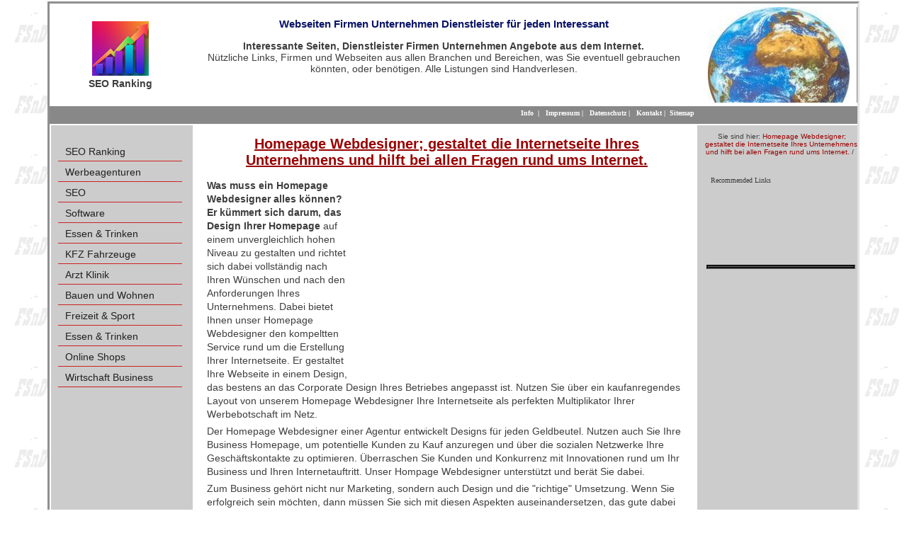

--- FILE ---
content_type: text/html; charset=utf-8
request_url: https://www.seo-ranking.pro/prl-agentur-leistungen/homepage-webdesigner.html
body_size: 6832
content:
<!DOCTYPE html>
<html dir="ltr" lang="de">
<head>

<meta charset="utf-8">
<!-- 
	This website is powered by TYPO3 - inspiring people to share!
	TYPO3 is a free open source Content Management Framework initially created by Kasper Skaarhoj and licensed under GNU/GPL.
	TYPO3 is copyright 1998-2019 of Kasper Skaarhoj. Extensions are copyright of their respective owners.
	Information and contribution at https://typo3.org/
-->

<base href="https://www.seo-ranking.pro/">


<meta name="generator" content="TYPO3 CMS">
<meta name="identifier-url" content="https://www.seo-ranking.pro">
<meta name="robots" content="index,follow">
<meta name="keywords" content="Homepage Webdesigner, Werbung, Marketing, Promotion, Webseiten, Webdesign, Werbeagenturen, Online Shops, Werbung, Business, Social Media">
<meta name="description" content="Homepage Webdesigner; Die Spezialisten einer Agentur gestalten für Sie eine einzigartige und unverwechselbare Homepage, Werbeagentur Webagentur">
<meta name="abstract" content="Homepage Webdesigner; Die Spezialisten einer Agentur gestalten für Sie eine einzigartige und unverwechselbare Homepage, auf der Ihr Unternehmen und Ihre Produkte bestmöglich in Szene gesetzt werden.">


<link rel="stylesheet" type="text/css" href="typo3temp/assets/css/61d243e524.css?1634119782" media="all">
<link rel="stylesheet" type="text/css" href="typo3temp/assets/compressed/merged-bee0b7e9faa403b6539207ab77b23265.css?1754909710" media="all">







<title>Homepage Webdesigner Werbeagentur Webagentur</title><meta property="og:type" content="website" /><meta property="og:title" content="Homepage Webdesigner Werbeagentur Webagentur" /><meta property="og:description" content="Homepage Webdesigner; Die Spezialisten einer Agentur gestalten für Sie eine einzigartige und unverwechselbare Homepage, Werbeagentur Webagentur" /><meta property="og:site_name" content="SEO Ranking Werbung Marketing" /><meta property="og:image" content="https://www.seo-ranking.pro/fileadmin/images/weltkugel.jpg" /><meta property="og:image:width" content="600" /><meta property="og:image:height" content="220" /><meta property="og:image:alt" content="SEO Ranking Werbung Marketing" /><meta property="og:updated_time" content="2017-01-18 15:23" /><meta name="twitter:title" content="Homepage Webdesigner Werbeagentur Webagentur" /><meta name="twitter:description" content="Homepage Webdesigner; Die Spezialisten einer Agentur gestalten für Sie eine einzigartige und unverwechselbare Homepage, Werbeagentur Webagentur" /><style>div#proLinkSub5
{
   width: auto !important;
   margin-left: 0 !important;</style>                  
<script async src="//pagead2.googlesyndication.com/pagead/js/adsbygoogle.js"></script>
<script>
     (adsbygoogle = window.adsbygoogle || []).push({
          google_ad_client: "ca-pub-1745768737766687",
          enable_page_level_ads: true
     });
</script>


</head>
<body id="page">


 <div id="wrapper">

  <div id="header">
    <div id="logo">
		<a href="/" title="Bourdic: Das Portal für Webseiten"><img src="fileadmin/templates/images/logo.png" class="rightLogo" alt="Eine Seite von FSnD Ltd" title="Eine Seite von FSnD Ltd"></a>
        <div id="logoTitle">SEO Ranking</div>
    </div>
    <div id="address">
	 <div id="c42" class="csc-frame csc-frame-default"><div class="csc-header csc-header-n1"><h3 class="csc-firstHeader"><h3>Webseiten Firmen Unternehmen Dienstleister für jeden Interessant</h3></h3></div><p class="bodytext"><strong>Interessante Seiten, Dienstleister Firmen Unternehmen Angebote aus dem Internet.</strong><br /> Nützliche Links, Firmen und Webseiten aus allen Branchen und Bereichen, was Sie eventuell gebrauchen könnten, oder benötigen. Alle Listungen sind Handverlesen.</p></div>
   </div>
   <div id="rightImage">
	<img src="fileadmin/_processed_/0/6/csm_weltkugel_01_a30fe19bcd.jpg" class="teaserImage" alt="Homepage Webdesigner; Die Spezialisten einer Agentur gestalten für Sie eine einzigartige und unverwechselbare Homepage, auf der Ihr Unternehmen und Ihre Produkte bestmöglich in Szene gesetzt werden." title="Homepage Webdesigner; Die Spezialisten einer Agentur gestalten für Sie eine einzigartige und unverwechselbare Homepage, auf der Ihr Unternehmen und Ihre Produkte bestmöglich in Szene gesetzt werden.">
   </div>
   <div class="clear"></div>
 </div>
 <div id="separator1">
     <div id="language">
      &nbsp;
     </div>
		 <div id="topMenu">
          &nbsp;&nbsp;<a href="info.html" title="Information zum WLinking Projekt">Info</a>&nbsp;&nbsp;&#124;&nbsp;&nbsp;&nbsp;<a href="impressum.html" title="Impressum für SEO Ranking">Impressum</a>&nbsp;&#124;&nbsp;&nbsp;&nbsp;<a href="datenschutz.html" title="Information zur Datensicherheit Datenschutz">Datenschutz</a>&nbsp;&#124;&nbsp;&nbsp;&nbsp;<a href="kontakt.html" title="Nehmen Sie mit SEO Ranking Kontakt auf">Kontakt</a>&nbsp;&#124;&nbsp;&nbsp;<a href="sitemap.html" title="Sitemap for SEO Ranking">Sitemap</a>
		 </div>
    <div class="clear"></div>
 </div>
 <div id="centreArea">
  <div id="leftContent">
       <div id="leftMenu">
       <ul class="level1"><li class="level1"><a href="/" title="Das Werbeportal, für Werbung, Marketing und Bekanntmachungen für Firmen aus jeder Branche">SEO Ranking</a></li><li class="level1"><a href="werbeagenturen.html" title="Die besten Werbeagenturen, Netzwerke, Werbeagentur Einzelagentur">Werbeagenturen</a></li><li class="level1"><a href="seo.html" title="SEO Suchmaschinenoptimierung Search Engine Optimization">SEO</a></li><li class="level1"><a href="software.html" title="Software, Softwareentwicklung, Herstellung">Software</a></li><li class="level1"><a href="elektronik.html" title="Anbieter, Firmen für Elektronische Bauteile und Displays, Anzeigen Module, Panel Screens und Zubehör">Essen & Trinken</a></li><li class="level1"><a href="firmen-kfz-fahrzeuge.html" title="KFZ Fahrzeuge Firmen Anbieter">KFZ Fahrzeuge</a></li><li class="level1"><a href="chirurgen-arzt-klinik.html" title="Arzt Klinik Chirurgen Schönheitskliniken">Arzt Klinik</a></li><li class="level1"><a href="bauen-wohnen-haus-garten.html" title="Bauen Wohnung Haus Garten Firmen Anbieter">Bauen und Wohnen</a></li><li class="level1"><a href="freizeit-sport.html" title="Freizeit Sport, Unterhaltung Firmen Anbieter">Freizeit & Sport</a></li><li class="level1"><a href="essen-trinken.html" title="Restaurant, Bar, Kneipe, Biergarten Catering Partyservice zum empfehlen">Essen & Trinken</a></li><li class="level1"><a href="online-shops.html" title="Online Shops, Internet Shop, im Internet Einkaufen">Online Shops</a></li><li class="level1"><a href="wirtschaft-business.html" title="Wirtschaft Business Wirtschaftsberater, Business Berater">Wirtschaft Business</a></li></ul>
       </div>
       &nbsp;
       <br>
       <div id="left-content">
       
       </div>
  </div>
  <div id="centreContent">
        <div id="inhalt"> 
		      <div id="c37377" class="csc-frame csc-frame-default"><div class="csc-header csc-header-n1"><h1 class="csc-firstHeader"><h1>Homepage Webdesigner; gestaltet die Internetseite Ihres Unternehmens und hilft bei allen Fragen rund ums Internet.</h1></h1></div></div><div id="proLinkSub1"><div id="c55693" class="csc-frame csc-frame-default"><div id="c55433" class="csc-frame csc-frame-default"><div class="respAdsense">
<script async src="//pagead2.googlesyndication.com/pagead/js/adsbygoogle.js"></script>
<!-- respWINDefault -->
<ins class="adsbygoogle"
     style="display:block"
     data-ad-client="ca-pub-1745768737766687"
     data-ad-slot="2908209384"
     data-ad-format="auto"></ins>
<script>
(adsbygoogle = window.adsbygoogle || []).push({});
</script>
</div></div></div></div><div id="c37376" class="csc-frame csc-frame-default"><p class="bodytext"><strong>Was muss ein Homepage Webdesigner alles können? Er kümmert sich darum, das Design Ihrer Homepage </strong>auf einem unvergleichlich hohen Niveau zu gestalten und richtet sich dabei vollständig nach Ihren Wünschen und nach den Anforderungen Ihres Unternehmens. Dabei bietet Ihnen unser Homepage Webdesigner den kompeltten Service rund um die Erstellung Ihrer Internetseite. Er gestaltet Ihre Webseite in einem Design, das bestens an das Corporate Design Ihres Betriebes angepasst ist. Nutzen Sie über ein kaufanregendes Layout von unserem Homepage Webdesigner Ihre Internetseite als perfekten Multiplikator Ihrer Werbebotschaft im Netz.<br></p></div><div id="c37375" class="csc-frame csc-frame-default"><p class="bodytext">Der Homepage Webdesigner einer Agentur entwickelt Designs für jeden Geldbeutel. Nutzen auch Sie Ihre Business Homepage, um potentielle Kunden zu Kauf anzuregen und über die sozialen Netzwerke Ihre Geschäftskontakte zu optimieren. Überraschen Sie Kunden und Konkurrenz mit Innovationen rund um Ihr Business und Ihren Internetauftritt. Unser Hompage Webdesigner unterstützt und berät Sie dabei.<br></p></div><div id="c37374" class="csc-frame csc-frame-default"><p class="bodytext">Zum Business gehört nicht nur Marketing, sondern auch Design und die &quot;richtige&quot; Umsetzung. Wenn Sie erfolgreich sein möchten, dann müssen Sie sich mit diesen Aspekten auseinandersetzen, das gute dabei ist: Eine Agentur hilft Ihnen bei diesen Bereichen und tut für Sie sogar noch mehr. <br>Eines ist von Haus aus klar, alles beginnt mit einer ansprechenden, modernen und für alle Geräte ausgelegten Webseite. <br>Alles andere baut sich dann auf Ihr Corporate Design Ihrer Firma auf und weist dann alles in die entsprechenden Schritte. </p></div><div id="proLinkSub4"><div id="c52248" class="csc-frame csc-frame-default"><div class="csc-header csc-header-n1"><h2 class="csc-firstHeader"><h2>Unsere Agentur Empfehlungen, Programmier Firmen Tipps</h2></h2></div></div><div id="c52250" class="csc-frame csc-frame-default"><div class="csc-textpic csc-textpic-intext-left-nowrap csc-textpic-intext-left-nowrap-150"><div class="csc-textpic-imagewrap" data-csc-images="1" data-csc-cols="1"><figure class="csc-textpic-image csc-textpic-last"><img src="fileadmin/_processed_/a/8/csm_promoting-fsnd-neu_928af3c6d8.jpg" width="140" height="101" alt="Webseiten Programmierung in Typo3 und Web Promoting München" title="Webseiten Programmierung in Typo3 und Web Promoting München"></figure></div><div class="csc-textpic-text"><p class="bodytext"><strong><a href="https://www.promoting-fsnd.de" title="Webseiten Programmierung in Typo3 und Web Promoting" target="_blank" class="external-link-new-window">Webseiten Programmierung in Typo3 und Web Promoting </a><br /></strong>Modernste Realisierungen von Weblayouts und Webdesign, auch Übernahme von bestehenden Designs in Typo3 sowie Internet Ranking, Internet Promoting, Suchmaschinenoptimierung SEO. <br />Alle Programmierungen von Webseiten entsprechen dem heutigen Stand der Technik, es wird dabei besonderer Augenmerk auf die Suchmaschinen freundlichkeit, tauglichkeit der Webseiten gelegt. <br />Agenturen sind jederzeit willkommen, da hier die Programmierungen im Kundenauftrag gemacht werden. </p></div></div></div><div id="c52251" class="csc-frame csc-frame-default"><div class="csc-textpic csc-textpic-intext-left-nowrap csc-textpic-intext-left-nowrap-150"><div class="csc-textpic-imagewrap" data-csc-images="1" data-csc-cols="1"><figure class="csc-textpic-image csc-textpic-last"><img src="fileadmin/_processed_/0/3/csm_fsnd-de_94a64cecd3.jpg" width="140" height="94" alt="FSnD München, Software Programmierung und Webdesign Realisierungen" title="FSnD München, Software Programmierung und Webdesign Realisierungen"></figure></div><div class="csc-textpic-text"><p class="bodytext"><a href="https://www.fsnd.de/" title="FSnD München, Software Programmierung und Webdesign Realisierungen" target="_blank" class="external-link-new-window"><strong>FSnD München, Software Programmierung und Webdesign Realisierungen</strong></a><br />Die Firma FSnD steht für innovative Software Lösungen sowie für modernste Webseiten Programmierungen im Kunden Auftrag. <br />FSnD arbeitet mit vielen Werbeagenturen, Designagenturen, Webdesigner zusammen, so dass Sie sich immer sicher sein könen, die &quot;besten Lösungen&quot; für Sie umgesetzt zu bekommen. <br />FSnD hat sich vorwiegend auf die Programmierung und Realisierung von Typo3 Webseiten spezialisiert, setzt und beachtet dabei immer die neuesten Anforderungen und Möglichkeiten der Suchmaschinen und entwicklet auch Typo3 Extensions, die für diverse Projekte benötigt werden. <br />Typo3 Beratungen sind dabei selbstverständlich. </p></div></div></div><div id="c55857" class="csc-frame csc-frame-default"><div class="csc-header csc-header-n4"><h3><h3>Hier sehen Sie einige professionell realisierte Webseiten in Typo3, Wordpress oder einem Shop System</h3></h3></div><p class="bodytext">Man möchte natürlich Beispiele sehen, wie eine professionelle Webseite aussehen kann und die auch erfolgreich in den Suchmaschinen sind. Nachfolgend einige davon, die allen Anforderungen der Suchmaschinen entsprechen, die Full Responsiv sind und das CI der Kunden sowie die Wünsche der Kunden beinhalten. </p></div><div id="c55966" class="csc-frame csc-frame-default"><div class="csc-textpic csc-textpic-intext-left-nowrap csc-textpic-intext-left-nowrap-170"><div class="csc-textpic-imagewrap" data-csc-images="1" data-csc-cols="1"><figure class="csc-textpic-image csc-textpic-last"><img src="fileadmin/_processed_/6/c/csm_kitz-at_5857292b0c.png" width="160" height="119" alt="Anerkannte beglaubigte Dokumenten Übersetzung in allen Sprachen" title="Anerkannte beglaubigte Dokumenten Übersetzung in allen Sprachen"></figure></div><div class="csc-textpic-text"><p class="bodytext"><em><strong><a href="https://www.kitz-global.at" title="Anerkannte beglaubigte Dokumenten Übersetzung in allen Sprachen" target="_blank">Anerkannte beglaubigte Dokumenten Übersetzung in allen Sprachen</a></strong></em>&nbsp;&nbsp;</p>
<p class="bodytext">Kitz Global Österreich ist eine weltweit agierende, ISO-zertifizierte Übersetzungsagentur.<br /> Für den Bedarf an Fachübersetzungen, beglaubigten Übersetzungen, oder auch juristischen Übersetzungen in allen Sprachen ist Kitz Global ihr bester Ansprechpartner.<br /> Mit über 3000 hochqualifizierten, erfahrenen Übersetzern und bestens ausgebildeten Fachkräften rund um den Globus werden ihnen Top-Übersetzungen mit Spitzenqualität bereitgestellt.<br /> Eine Verfügbarkeit von 7 Tage die Woche bietet das Team ihnen eine schnelle Express Lieferung mit absoluter Termintreue.<br /> <a href="https://www.kitz-global.de" title="Kitz Global Deutschland" target="_blank">Kitz Global Deutschland</a></p></div></div></div><div id="c55859" class="csc-frame csc-frame-default"><div class="csc-textpic csc-textpic-intext-left-nowrap csc-textpic-intext-left-nowrap-150"><div class="csc-textpic-imagewrap" data-csc-images="1" data-csc-cols="1"><figure class="csc-textpic-image csc-textpic-last"><img src="fileadmin/_processed_/e/4/csm_petermann-technik-de_db70f7d5bc.png" width="140" height="80" alt="SMD Quarze SMD Kristall und Oszillatoren" title="SMD Quarze SMD Kristall und Oszillatoren"></figure></div><div class="csc-textpic-text"><p class="bodytext"><a href="https://www.petermann-technik.de" title="SMD Quarze SMD Kristall und Oszillatoren" target="_blank" class="external-link-new-window"><em><strong>SMD Quarze SMD Kristall und Oszillatoren</strong></em></a>&nbsp;&nbsp; <br />Petermann-Technik, Vertieb von modernen und hoch belastbaren Oszillatoren und SMD Quarze. B2B Vertrieb. <br />Ideal für Ihre Elektronischen Bauvorhaben. Alle Quarze und Oszillatoren sind lange erhältlich und schnell lieferbar. <br />Natürlich sind die Produkte alle Qualitäts Produkte und entsprechen allen Normen und Standards der heutigen Zeit. <br />Direkt Groß Bestellungen bei Petermann-Technik oder kleinere Mengen (Bsp. zum Testen) im angeschlossenen Online Shop.<br /><strong>English</strong>: <a href="https://www.petermann-technik.com" title="SMD Quartze SMD crystals and Oscillators" target="_blank" class="external-link-new-window">SMD Quartze SMD crystals and Oscillators</a></p></div></div></div><div id="c55860" class="csc-frame csc-frame-default"><div class="csc-textpic csc-textpic-intext-left-nowrap csc-textpic-intext-left-nowrap-150"><div class="csc-textpic-imagewrap" data-csc-images="1" data-csc-cols="1"><figure class="csc-textpic-image csc-textpic-last"><img src="fileadmin/_processed_/b/f/csm_lcd-de_34b24d634c.png" width="140" height="78" alt="LCD TFT OLED HMI Displays" title="LCD TFT OLED HMI Displays"></figure></div><div class="csc-textpic-text"><p class="bodytext"><a href="https://www.lcd-module.de" title="LCD TFT OLED HMI Displays" target="_blank" class="external-link-new-window"><em><strong>LCD TFT OLED HMI Displays</strong></em></a>&nbsp;&nbsp; <br />ELECTRONIC ASSEMBLY, Hersteller von professionellen Display Modulen für Automotive, Industry und der Medizin Technik. <br />Profi Touch Lösungen vom Hersteller. Interaktive Displays und vieles mehr. Display Panel Module sind langlebig, und in Hoher Qualität. <br />Sie können die Displays im eigenen Online Shop kaufen.<br />Natürlich alle Made in Germany. <br />Sprachen:<br /><strong>Englisch</strong>: <a href="https://www.lcd-module.com" title="Displays TFT LCD, HMI OLED" target="_blank" class="external-link-new-window">Displays TFT LCD, HMI OLED</a>&nbsp;&nbsp; <br /><strong>USA</strong>: <a href="https://www.displayvisions.us" title="Display Module LCD TFT HMI OLED" target="_blank" class="external-link-new-window">Display Module LCD TFT HMI OLED</a>&nbsp;&nbsp; </p></div></div></div><div id="c55973" class="csc-frame csc-frame-default"><div class="csc-textpic csc-textpic-intext-left"><div class="csc-textpic-imagewrap" data-csc-images="1" data-csc-cols="1"><figure class="csc-textpic-image csc-textpic-last"><img src="fileadmin/_processed_/2/b/csm_trbaubetreuung_ee322c575c.png" width="140" height="95" alt="Profi Baubetreuung Bauberatung" title="Profi Baubetreuung Bauberatung"></figure></div><div class="csc-textpic-text"><p class="bodytext"><strong><a href="https://trbaubetreuung.de" title="Profi Baubetreuung Bauberatung" target="_blank">Profi Baubetreuung Bauberatung</a></strong><br /> TRbaubetreuung hilft Ihnen Kosten zu sparen. Durch gezielte Baubegleitung werden Ihnen eventuelle Kosten, die oftmals zusätzlich anfallen erspart. Denn es wird penible darauf geachtet, das alle Handwerker, Firmen auch alle Deadlines einhalten und keiner das Budget überzieht.<br /> Das hat natürlich Auswirkungen auf den Fortschritt einer Renovierung, Sanierung oder Neubau. Denn so bleiben die Kosten für Sie überschaubar.<br /> Doch nicht nur das, sondern, Sie brauchen sich nicht selbst darum kümmern, sondern es wird alles in Absprache mit Ihnen so gehalten, das alles seine Rechten Wege geht. Auch wird sich darum gekümmert, das, wenn Sie evtl. noch Handwerker oder Firmen benötigen, diese auch Organisiert werden.</p></div></div></div></div><div id="c37373" class="csc-frame csc-frame-default"><p class="bodytext">Die Zusammenarbeit mit einer Agentur zahlt sich Fall für jeden aus. Denn man bekommt nicht nur ausführliche Beratungen über Marketing, sondern auch schöne. ansprechende, der Zeit entsprechende Designs, damit Sie Ihren Kunden moderne und für alle Geräte entsprechende Webseiten bieten können. <br>Natürlich werden Sie bei einer Agentur auch im Sinne eines komplett Service betreut und bei allen Design und Marketing Maßnahmen effektiv beraten. </p></div><div id="c37372" class="csc-frame csc-frame-default"><div class="tx-prolink-pi1">
		<div class="prolink-pages">
<table class="prolink-list">
	<thead><tr><td>
More Information	</td></tr></thead>
	<tbody>
	<tr>
		<td><a href="prl-agentur-leistungen/designer-website.html" target="_self">Designer Website; finden Sie das herausragende Merkmal für Webseite und gelangen Sie damit zu einem Corporate Design.</a></td>
	</tr>
	<tr>
		<td><a href="prl-agentur-leistungen/web-agentur.html" target="_self">Web Agentur ist ein Dienstleistungsunternehmen, das sich auf alles rund um Werbung im Internet spezialisiert hat.</a></td>
	</tr>
	<tr>
		<td><a href="prl-agentur-leistungen/grafik-design-kampagnen.html" target="_self">Grafik Design Kampagnen dienen dazu, den Bekanntheitgrad Ihres Unternehmens zu steigern und neue Kunden zu generieren.</a></td>
	</tr>
	<tr>
		<td><a href="prl-agentur-leistungen/top-webdesigner.html" target="_self">Top Webdesigner; ist ein Visionär beim Gestalten und Entwickeln Ihrer Internetseiten und Ihres Marketingkonzepts.</a></td>
	</tr>
	<tr>
		<td><a href="prl-agentur-leistungen/suchmaschinenoptimierung-preise.html" target="_self">Suchmaschinenoptimierung Preise; eine Preise für SEO sind übersichtlich und transparent gestaltet und äußerst günstig.</a></td>
	</tr>
	<tr>
		<td><a href="prl-agentur-leistungen/corporate-design-corporate-identity.html" target="_self">corporate design corporate identity; machen Sie das Alleinstellungsmerkmal Ihres Unternehmens zu Ihrem Logo, zum Brand.</a></td>
	</tr>
	<tr>
		<td><a href="prl-agentur-leistungen/website-templates.html" target="_self">Website Templates;  erstellen Sie anhand dieser Designvorlagen Ihre Webseite ganz individuell für Ihren Anforderungen.</a></td>
	</tr>
	<tr>
		<td><a href="prl-agentur-leistungen/online-shop.html" target="_self">Online Shop; eine erfahrene Werbeagentur unterstützt Sie optimal bei der Sie bei der Gestaltung Ihres Onlineshops.</a></td>
	</tr>
	<tr>
		<td><a href="prl-agentur-leistungen/internet-werbung.html" target="_self">Internet Werbung; eine Agentur für Design kümmert sich mit Kreativität um Ihre bestmögliche Internetpräsenz.</a></td>
	</tr>
	<tr>
		<td><a href="prl-agentur-leistungen/typo3-dienstleistungen.html" target="_self">Typo3 Dienstleistungen einer Agentur berücksichtigen sämtliche Faktoren für Ihren optimalen Internetauftritt.</a></td>
	</tr>
	</tbody>
</table>
</div>

	</div>
	</div><div id="proLinkSub5"><div id="c55695" class="csc-frame csc-frame-default"><div id="c55433" class="csc-frame csc-frame-default"><div class="respAdsense">
<script async src="//pagead2.googlesyndication.com/pagead/js/adsbygoogle.js"></script>
<!-- respWINDefault -->
<ins class="adsbygoogle"
     style="display:block"
     data-ad-client="ca-pub-1745768737766687"
     data-ad-slot="2908209384"
     data-ad-format="auto"></ins>
<script>
(adsbygoogle = window.adsbygoogle || []).push({});
</script>
</div></div></div></div>&nbsp;
        </div>
   </div>
   <div id="rightContent">
        <p class="clickpath">  &nbsp;Sie sind hier:&nbsp;<a href="prl-agentur-leistungen/homepage-webdesigner.html">Homepage Webdesigner; gestaltet die Internetseite Ihres Unternehmens und hilft bei allen Fragen rund ums Internet.</a>&nbsp;/&nbsp;</p>
        <br>
        <div class="right-content">
         <div id="c37371" class="csc-frame csc-frame-default"><div class="tx-prolink-pi1">
		<div class="prolink-links">
<table class="prolink-list">
	<thead><tr><td>
Recommended Links	</td></tr></thead>
	<tbody>
	<tr>
		<td><a href="" title="" target="_blank"></a></td>
	</tr>
	<tr>
		<td><a href="" title="" target="_blank"></a></td>
	</tr>
	<tr>
		<td><a href="" title="" target="_blank"></a></td>
	</tr>
	<tr>
		<td><a href="" title="" target="_blank"></a></td>
	</tr>
	<tr>
		<td><a href="" title="" target="_blank"></a></td>
	</tr>
	<tr>
		<td><a href="" title="" target="_blank"></a></td>
	</tr>
	<tr>
		<td><a href="" title="" target="_blank"></a></td>
	</tr>
	<tr>
		<td><a href="" title="" target="_blank"></a></td>
	</tr>
	<tr>
		<td><a href="" title="" target="_blank"></a></td>
	</tr>
	<tr>
		<td><a href="" title="" target="_blank"></a></td>
	</tr>
	<tr>
		<td><a href="" title="" target="_blank"></a></td>
	</tr>
	<tr>
		<td><a href="" title="" target="_blank"></a></td>
	</tr>
	<tr>
		<td><a href="" title="" target="_blank"></a></td>
	</tr>
	<tr>
		<td><a href="" title="" target="_blank"></a></td>
	</tr>
	<tr>
		<td><a href="" title="" target="_blank"></a></td>
	</tr>
	<tr>
		<td><a href="" title="" target="_blank"></a></td>
	</tr>
	<tr>
		<td><a href="" title="" target="_blank"></a></td>
	</tr>
	<tr>
		<td><a href="" title="" target="_blank"></a></td>
	</tr>
	<tr>
		<td><a href="" title="" target="_blank"></a></td>
	</tr>
	<tr>
		<td><a href="" title="" target="_blank"></a></td>
	</tr>
	<tr>
		<td><a href="" title="" target="_blank"></a></td>
	</tr>
	</tbody>
</table>
</div>

	</div>
	</div>
        </div>
        <br> &nbsp;
        <div class="contact">
         
        </div>
    </div>
    <div class="clear"></div>
  </div>
 <div id="footer">
  <div id="bottomLeft">
  </div>
  <div id="copyright">
   <div id="c14" class="csc-frame csc-frame-default"><p class="bodytext">© copyright SEO Ranking Design </p></div>
  </div>
  <div id="bottomRight">
  </div>
  <div class="clear"></div>
	 <div id="promo-links">
	    <table><tr></tr></table>
		<table><tr></tr></table>
		<table><tr></tr></table>
	 </div>
  </div>
</div>




<script src="typo3temp/assets/compressed/merged-71bc66b2b0fcca9dc05b227e27ce6fac.js?1634118879" type="text/javascript"></script>





</body>
</html>

--- FILE ---
content_type: text/html; charset=utf-8
request_url: https://www.google.com/recaptcha/api2/aframe
body_size: 267
content:
<!DOCTYPE HTML><html><head><meta http-equiv="content-type" content="text/html; charset=UTF-8"></head><body><script nonce="msqyLXOA7cVo9QDSny1lUg">/** Anti-fraud and anti-abuse applications only. See google.com/recaptcha */ try{var clients={'sodar':'https://pagead2.googlesyndication.com/pagead/sodar?'};window.addEventListener("message",function(a){try{if(a.source===window.parent){var b=JSON.parse(a.data);var c=clients[b['id']];if(c){var d=document.createElement('img');d.src=c+b['params']+'&rc='+(localStorage.getItem("rc::a")?sessionStorage.getItem("rc::b"):"");window.document.body.appendChild(d);sessionStorage.setItem("rc::e",parseInt(sessionStorage.getItem("rc::e")||0)+1);localStorage.setItem("rc::h",'1768552322494');}}}catch(b){}});window.parent.postMessage("_grecaptcha_ready", "*");}catch(b){}</script></body></html>